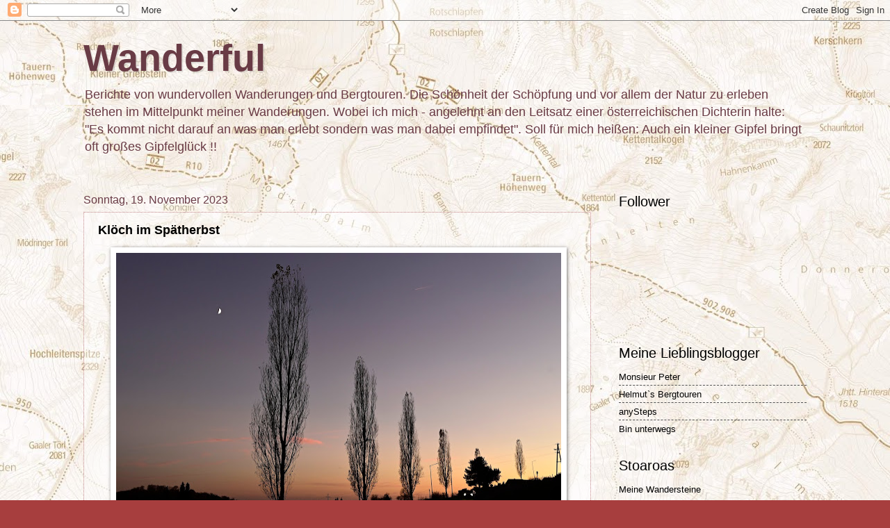

--- FILE ---
content_type: text/html; charset=UTF-8
request_url: https://www.wanderful.blog/2023/11/kloch-im-spatherbst.html
body_size: 14837
content:
<!DOCTYPE html>
<html class='v2' dir='ltr' lang='de'>
<head>
<link href='https://www.blogger.com/static/v1/widgets/335934321-css_bundle_v2.css' rel='stylesheet' type='text/css'/>
<meta content='width=1100' name='viewport'/>
<meta content='text/html; charset=UTF-8' http-equiv='Content-Type'/>
<meta content='blogger' name='generator'/>
<link href='https://www.wanderful.blog/favicon.ico' rel='icon' type='image/x-icon'/>
<link href='https://www.wanderful.blog/2023/11/kloch-im-spatherbst.html' rel='canonical'/>
<link rel="alternate" type="application/atom+xml" title="Wanderful - Atom" href="https://www.wanderful.blog/feeds/posts/default" />
<link rel="alternate" type="application/rss+xml" title="Wanderful - RSS" href="https://www.wanderful.blog/feeds/posts/default?alt=rss" />
<link rel="service.post" type="application/atom+xml" title="Wanderful - Atom" href="https://www.blogger.com/feeds/2998981439714909230/posts/default" />

<link rel="alternate" type="application/atom+xml" title="Wanderful - Atom" href="https://www.wanderful.blog/feeds/7168342690881330993/comments/default" />
<!--Can't find substitution for tag [blog.ieCssRetrofitLinks]-->
<link href='https://blogger.googleusercontent.com/img/b/R29vZ2xl/AVvXsEgpXDQNDIN7l92zCWOr-jJHMRTF7CKYktQWpBGY_8MpyP4-sPAO7M8M82JYfy_8zLW3L1OgPhDsGxIp2DRFlYEpBB1moOWEgqrjEJcTJ_sLT-ndAaFEzuDA3LFoaaPyiGM8731KZX4B9hC75I0JGBJ0sbMzThUaMO26EO7j37gFeIlyqmR7cXRIcfdw7Dg/w640-h428/1-_DSC4051.JPG' rel='image_src'/>
<meta content='https://www.wanderful.blog/2023/11/kloch-im-spatherbst.html' property='og:url'/>
<meta content='Klöch im Spätherbst' property='og:title'/>
<meta content='Wanderful wanderung wanderblog josefs-wanderungen Hochschwab Grazer Bergland Schöckl www.wanderful.blog wanderful.blog,' property='og:description'/>
<meta content='https://blogger.googleusercontent.com/img/b/R29vZ2xl/AVvXsEgpXDQNDIN7l92zCWOr-jJHMRTF7CKYktQWpBGY_8MpyP4-sPAO7M8M82JYfy_8zLW3L1OgPhDsGxIp2DRFlYEpBB1moOWEgqrjEJcTJ_sLT-ndAaFEzuDA3LFoaaPyiGM8731KZX4B9hC75I0JGBJ0sbMzThUaMO26EO7j37gFeIlyqmR7cXRIcfdw7Dg/w1200-h630-p-k-no-nu/1-_DSC4051.JPG' property='og:image'/>
<title>Wanderful: Klöch im Spätherbst</title>
<style id='page-skin-1' type='text/css'><!--
/*
-----------------------------------------------
Blogger Template Style
Name:     Watermark
Designer: Blogger
URL:      www.blogger.com
----------------------------------------------- */
/* Variable definitions
====================
<Variable name="keycolor" description="Main Color" type="color" default="#c0a154"/>
<Group description="Page Text" selector="body">
<Variable name="body.font" description="Font" type="font"
default="normal normal 14px Arial, Tahoma, Helvetica, FreeSans, sans-serif"/>
<Variable name="body.text.color" description="Text Color" type="color" default="#333333"/>
</Group>
<Group description="Backgrounds" selector=".main-inner">
<Variable name="body.background.color" description="Outer Background" type="color" default="#c0a154"/>
<Variable name="footer.background.color" description="Footer Background" type="color" default="transparent"/>
</Group>
<Group description="Links" selector=".main-inner">
<Variable name="link.color" description="Link Color" type="color" default="#cc3300"/>
<Variable name="link.visited.color" description="Visited Color" type="color" default="#993322"/>
<Variable name="link.hover.color" description="Hover Color" type="color" default="#ff3300"/>
</Group>
<Group description="Blog Title" selector=".header h1">
<Variable name="header.font" description="Title Font" type="font"
default="normal normal 60px Georgia, Utopia, 'Palatino Linotype', Palatino, serif"/>
<Variable name="header.text.color" description="Title Color" type="color" default="#ffffff" />
</Group>
<Group description="Blog Description" selector=".header .description">
<Variable name="description.text.color" description="Description Color" type="color"
default="#997755" />
</Group>
<Group description="Tabs Text" selector=".tabs-inner .widget li a">
<Variable name="tabs.font" description="Font" type="font"
default="normal normal 20px Georgia, Utopia, 'Palatino Linotype', Palatino, serif"/>
<Variable name="tabs.text.color" description="Text Color" type="color" default="#000000"/>
<Variable name="tabs.selected.text.color" description="Selected Color" type="color" default="#000000"/>
</Group>
<Group description="Tabs Background" selector=".tabs-outer .PageList">
<Variable name="tabs.background.color" description="Background Color" type="color" default="transparent"/>
<Variable name="tabs.separator.color" description="Separator Color" type="color" default="#a73e3e"/>
</Group>
<Group description="Date Header" selector="h2.date-header">
<Variable name="date.font" description="Font" type="font"
default="normal normal 16px Arial, Tahoma, Helvetica, FreeSans, sans-serif"/>
<Variable name="date.text.color" description="Text Color" type="color" default="#997755"/>
</Group>
<Group description="Post" selector="h3.post-title, .comments h4">
<Variable name="post.title.font" description="Title Font" type="font"
default="normal normal 30px Georgia, Utopia, 'Palatino Linotype', Palatino, serif"/>
<Variable name="post.background.color" description="Background Color" type="color" default="transparent"/>
<Variable name="post.border.color" description="Border Color" type="color" default="#ccbb99" />
</Group>
<Group description="Post Footer" selector=".post-footer">
<Variable name="post.footer.text.color" description="Text Color" type="color" default="#997755"/>
</Group>
<Group description="Gadgets" selector="h2">
<Variable name="widget.title.font" description="Title Font" type="font"
default="normal normal 20px Georgia, Utopia, 'Palatino Linotype', Palatino, serif"/>
<Variable name="widget.title.text.color" description="Title Color" type="color" default="#000000"/>
<Variable name="widget.alternate.text.color" description="Alternate Color" type="color" default="#777777"/>
</Group>
<Group description="Footer" selector=".footer-inner">
<Variable name="footer.text.color" description="Text Color" type="color" default="#000000"/>
<Variable name="footer.widget.title.text.color" description="Gadget Title Color" type="color" default="#000000"/>
</Group>
<Group description="Footer Links" selector=".footer-inner">
<Variable name="footer.link.color" description="Link Color" type="color" default="#000000"/>
<Variable name="footer.link.visited.color" description="Visited Color" type="color" default="#000000"/>
<Variable name="footer.link.hover.color" description="Hover Color" type="color" default="#c40064"/>
</Group>
<Variable name="body.background" description="Body Background" type="background"
color="#a73e3e" default="$(color) url(https://resources.blogblog.com/blogblog/data/1kt/watermark/body_background_birds.png) repeat scroll top left"/>
<Variable name="body.background.overlay" description="Overlay Background" type="background" color="#a73e3e"
default="transparent url(https://resources.blogblog.com/blogblog/data/1kt/watermark/body_overlay_birds.png) no-repeat scroll top right"/>
<Variable name="body.background.overlay.height" description="Overlay Background Height" type="length" default="121px" min="0" max="1000px"/>
<Variable name="tabs.background.inner" description="Tabs Background Inner" type="url" default="none"/>
<Variable name="tabs.background.outer" description="Tabs Background Outer" type="url" default="none"/>
<Variable name="tabs.border.size" description="Tabs Border Size" type="length" default="0" min="0" max="10px"/>
<Variable name="tabs.shadow.spread" description="Tabs Shadow Spread" type="length" default="0" min="0" max="100px"/>
<Variable name="main.padding.top" description="Main Padding Top" type="length" default="30px" min="0" max="100px"/>
<Variable name="main.cap.height" description="Main Cap Height" type="length" default="0" min="0" max="100px"/>
<Variable name="main.cap.image" description="Main Cap Image" type="url" default="none"/>
<Variable name="main.cap.overlay" description="Main Cap Overlay" type="url" default="none"/>
<Variable name="main.background" description="Main Background" type="background"
default="transparent none no-repeat scroll top left"/>
<Variable name="post.background.url" description="Post Background URL" type="url"
default="url(https://resources.blogblog.com/blogblog/data/1kt/watermark/post_background_birds.png)"/>
<Variable name="post.border.size" description="Post Border Size" type="length" default="1px" min="0" max="10px"/>
<Variable name="post.border.style" description="Post Border Style" type="string" default="dotted"/>
<Variable name="post.shadow.spread" description="Post Shadow Spread" type="length" default="0" min="0" max="100px"/>
<Variable name="footer.background" description="Footer Background" type="background"
color="rgba(0,0,0,0)" default="$(color) url(https://resources.blogblog.com/blogblog/data/1kt/watermark/body_background_navigator.png) repeat scroll top left"/>
<Variable name="mobile.background.overlay" description="Mobile Background Overlay" type="string"
default="transparent none repeat scroll top left"/>
<Variable name="startSide" description="Side where text starts in blog language" type="automatic" default="left"/>
<Variable name="endSide" description="Side where text ends in blog language" type="automatic" default="right"/>
*/
/* Use this with templates/1ktemplate-*.html */
/* Content
----------------------------------------------- */
body {
font: normal normal 14px Arial, Tahoma, Helvetica, FreeSans, sans-serif;
color: #000000;
background: #a73e3e url(https://blogger.googleusercontent.com/img/a/AVvXsEiw7oCHql8PGkZQJyTavvi5n3aQ8XxKV8g4FYPH1nr6-zcNWJO6PgYDMSQjcJJYrASZEJtFUQHAe6Lw6BtGrmTFjE3dTdZuew6tXlpzxfIBEWYtRJUwyVR0GNzNUbMIaIpVTMPvrSwDw3_qzGUAnhifvlMrpx5ub0je3isQs3Bi_RzGzSBL-TCEpttJ=s1600) repeat fixed top left;
}
html body .content-outer {
min-width: 0;
max-width: 100%;
width: 100%;
}
.content-outer {
font-size: 92%;
}
a:link {
text-decoration:none;
color: #000000;
}
a:visited {
text-decoration:none;
color: #000000;
}
a:hover {
text-decoration:underline;
color: #c40064;
}
.body-fauxcolumns .cap-top {
margin-top: 30px;
background: #a73e3e url(https://blogger.googleusercontent.com/img/a/AVvXsEiw7oCHql8PGkZQJyTavvi5n3aQ8XxKV8g4FYPH1nr6-zcNWJO6PgYDMSQjcJJYrASZEJtFUQHAe6Lw6BtGrmTFjE3dTdZuew6tXlpzxfIBEWYtRJUwyVR0GNzNUbMIaIpVTMPvrSwDw3_qzGUAnhifvlMrpx5ub0je3isQs3Bi_RzGzSBL-TCEpttJ=s1600) repeat scroll top left;
height: 121px;
}
.content-inner {
padding: 0;
}
/* Header
----------------------------------------------- */
.header-inner .Header .titlewrapper,
.header-inner .Header .descriptionwrapper {
padding-left: 20px;
padding-right: 20px;
}
.Header h1 {
font: normal bold 54px Verdana, Geneva, sans-serif;
color: #693b45;
text-shadow: 2px 2px rgba(0, 0, 0, .1);
}
.Header h1 a {
color: #693b45;
}
.Header .description {
font-size: 140%;
color: #693b45;
}
/* Tabs
----------------------------------------------- */
.tabs-inner .section {
margin: 0 20px;
}
.tabs-inner .PageList, .tabs-inner .LinkList, .tabs-inner .Labels {
margin-left: -11px;
margin-right: -11px;
background-color: rgba(0,0,0,0);
border-top: 0 solid #ffffff;
border-bottom: 0 solid #ffffff;
-moz-box-shadow: 0 0 0 rgba(0, 0, 0, .3);
-webkit-box-shadow: 0 0 0 rgba(0, 0, 0, .3);
-goog-ms-box-shadow: 0 0 0 rgba(0, 0, 0, .3);
box-shadow: 0 0 0 rgba(0, 0, 0, .3);
}
.tabs-inner .PageList .widget-content,
.tabs-inner .LinkList .widget-content,
.tabs-inner .Labels .widget-content {
margin: -3px -11px;
background: transparent none  no-repeat scroll right;
}
.tabs-inner .widget ul {
padding: 2px 25px;
max-height: 34px;
background: transparent none no-repeat scroll left;
}
.tabs-inner .widget li {
border: none;
}
.tabs-inner .widget li a {
display: inline-block;
padding: .25em 1em;
font: normal normal 20px Georgia, Utopia, 'Palatino Linotype', Palatino, serif;
color: #cc3300;
border-right: 1px solid #c0a154;
}
.tabs-inner .widget li:first-child a {
border-left: 1px solid #c0a154;
}
.tabs-inner .widget li.selected a, .tabs-inner .widget li a:hover {
color: #000000;
}
/* Headings
----------------------------------------------- */
h2 {
font: normal normal 20px Arial, Tahoma, Helvetica, FreeSans, sans-serif;
color: #000000;
margin: 0 0 .5em;
}
h2.date-header {
font: normal normal 16px Arial, Tahoma, Helvetica, FreeSans, sans-serif;
color: #693b45;
}
/* Main
----------------------------------------------- */
.main-inner .column-center-inner,
.main-inner .column-left-inner,
.main-inner .column-right-inner {
padding: 0 5px;
}
.main-outer {
margin-top: 0;
background: transparent none no-repeat scroll top left;
}
.main-inner {
padding-top: 30px;
}
.main-cap-top {
position: relative;
}
.main-cap-top .cap-right {
position: absolute;
height: 0;
width: 100%;
bottom: 0;
background: transparent none repeat-x scroll bottom center;
}
.main-cap-top .cap-left {
position: absolute;
height: 245px;
width: 280px;
right: 0;
bottom: 0;
background: transparent none no-repeat scroll bottom left;
}
/* Posts
----------------------------------------------- */
.post-outer {
padding: 15px 20px;
margin: 0 0 25px;
background: rgba(0,0,0,0) url(https://resources.blogblog.com/blogblog/data/1kt/watermark/post_background_birds.png) repeat scroll top left;
_background-image: none;
border: dotted 1px #c3888b;
-moz-box-shadow: 0 0 0 rgba(0, 0, 0, .1);
-webkit-box-shadow: 0 0 0 rgba(0, 0, 0, .1);
-goog-ms-box-shadow: 0 0 0 rgba(0, 0, 0, .1);
box-shadow: 0 0 0 rgba(0, 0, 0, .1);
}
h3.post-title {
font: normal bold 18px Arial, Tahoma, Helvetica, FreeSans, sans-serif;
margin: 0;
}
.comments h4 {
font: normal bold 18px Arial, Tahoma, Helvetica, FreeSans, sans-serif;
margin: 1em 0 0;
}
.post-body {
font-size: 105%;
line-height: 1.5;
position: relative;
}
.post-header {
margin: 0 0 1em;
color: #693b45;
}
.post-footer {
margin: 10px 0 0;
padding: 10px 0 0;
color: #693b45;
border-top: dashed 1px #525252;
}
#blog-pager {
font-size: 140%
}
#comments .comment-author {
padding-top: 1.5em;
border-top: dashed 1px #525252;
background-position: 0 1.5em;
}
#comments .comment-author:first-child {
padding-top: 0;
border-top: none;
}
.avatar-image-container {
margin: .2em 0 0;
}
/* Comments
----------------------------------------------- */
.comments .comments-content .icon.blog-author {
background-repeat: no-repeat;
background-image: url([data-uri]);
}
.comments .comments-content .loadmore a {
border-top: 1px solid #525252;
border-bottom: 1px solid #525252;
}
.comments .continue {
border-top: 2px solid #525252;
}
/* Widgets
----------------------------------------------- */
.widget ul, .widget #ArchiveList ul.flat {
padding: 0;
list-style: none;
}
.widget ul li, .widget #ArchiveList ul.flat li {
padding: .35em 0;
text-indent: 0;
border-top: dashed 1px #525252;
}
.widget ul li:first-child, .widget #ArchiveList ul.flat li:first-child {
border-top: none;
}
.widget .post-body ul {
list-style: disc;
}
.widget .post-body ul li {
border: none;
}
.widget .zippy {
color: #525252;
}
.post-body img, .post-body .tr-caption-container, .Profile img, .Image img,
.BlogList .item-thumbnail img {
padding: 5px;
background: #fff;
-moz-box-shadow: 1px 1px 5px rgba(0, 0, 0, .5);
-webkit-box-shadow: 1px 1px 5px rgba(0, 0, 0, .5);
-goog-ms-box-shadow: 1px 1px 5px rgba(0, 0, 0, .5);
box-shadow: 1px 1px 5px rgba(0, 0, 0, .5);
}
.post-body img, .post-body .tr-caption-container {
padding: 8px;
}
.post-body .tr-caption-container {
color: #333333;
}
.post-body .tr-caption-container img {
padding: 0;
background: transparent;
border: none;
-moz-box-shadow: 0 0 0 rgba(0, 0, 0, .1);
-webkit-box-shadow: 0 0 0 rgba(0, 0, 0, .1);
-goog-ms-box-shadow: 0 0 0 rgba(0, 0, 0, .1);
box-shadow: 0 0 0 rgba(0, 0, 0, .1);
}
/* Footer
----------------------------------------------- */
.footer-outer {
color:#ccbb99;
background: rgba(0,0,0,0) url(https://resources.blogblog.com/blogblog/data/1kt/watermark/body_background_navigator.png) repeat scroll top left;
}
.footer-outer a {
color: #ff7755;
}
.footer-outer a:visited {
color: #dd5533;
}
.footer-outer a:hover {
color: #ff9977;
}
.footer-outer .widget h2 {
color: #eeddbb;
}
/* Mobile
----------------------------------------------- */
body.mobile  {
background-size: 100% auto;
}
.mobile .body-fauxcolumn-outer {
background: transparent none repeat scroll top left;
}
html .mobile .mobile-date-outer {
border-bottom: none;
background: rgba(0,0,0,0) url(https://resources.blogblog.com/blogblog/data/1kt/watermark/post_background_birds.png) repeat scroll top left;
_background-image: none;
margin-bottom: 10px;
}
.mobile .main-inner .date-outer {
padding: 0;
}
.mobile .main-inner .date-header {
margin: 10px;
}
.mobile .main-cap-top {
z-index: -1;
}
.mobile .content-outer {
font-size: 100%;
}
.mobile .post-outer {
padding: 10px;
}
.mobile .main-cap-top .cap-left {
background: transparent none no-repeat scroll bottom left;
}
.mobile .body-fauxcolumns .cap-top {
margin: 0;
}
.mobile-link-button {
background: rgba(0,0,0,0) url(https://resources.blogblog.com/blogblog/data/1kt/watermark/post_background_birds.png) repeat scroll top left;
}
.mobile-link-button a:link, .mobile-link-button a:visited {
color: #000000;
}
.mobile-index-date .date-header {
color: #693b45;
}
.mobile-index-contents {
color: #000000;
}
.mobile .tabs-inner .section {
margin: 0;
}
.mobile .tabs-inner .PageList {
margin-left: 0;
margin-right: 0;
}
.mobile .tabs-inner .PageList .widget-content {
margin: 0;
color: #000000;
background: rgba(0,0,0,0) url(https://resources.blogblog.com/blogblog/data/1kt/watermark/post_background_birds.png) repeat scroll top left;
}
.mobile .tabs-inner .PageList .widget-content .pagelist-arrow {
border-left: 1px solid #c0a154;
}

--></style>
<style id='template-skin-1' type='text/css'><!--
body {
min-width: 1080px;
}
.content-outer, .content-fauxcolumn-outer, .region-inner {
min-width: 1080px;
max-width: 1080px;
_width: 1080px;
}
.main-inner .columns {
padding-left: 0;
padding-right: 310px;
}
.main-inner .fauxcolumn-center-outer {
left: 0;
right: 310px;
/* IE6 does not respect left and right together */
_width: expression(this.parentNode.offsetWidth -
parseInt("0") -
parseInt("310px") + 'px');
}
.main-inner .fauxcolumn-left-outer {
width: 0;
}
.main-inner .fauxcolumn-right-outer {
width: 310px;
}
.main-inner .column-left-outer {
width: 0;
right: 100%;
margin-left: -0;
}
.main-inner .column-right-outer {
width: 310px;
margin-right: -310px;
}
#layout {
min-width: 0;
}
#layout .content-outer {
min-width: 0;
width: 800px;
}
#layout .region-inner {
min-width: 0;
width: auto;
}
body#layout div.add_widget {
padding: 8px;
}
body#layout div.add_widget a {
margin-left: 32px;
}
--></style>
<style>
    body {background-image:url(https\:\/\/blogger.googleusercontent.com\/img\/a\/AVvXsEiw7oCHql8PGkZQJyTavvi5n3aQ8XxKV8g4FYPH1nr6-zcNWJO6PgYDMSQjcJJYrASZEJtFUQHAe6Lw6BtGrmTFjE3dTdZuew6tXlpzxfIBEWYtRJUwyVR0GNzNUbMIaIpVTMPvrSwDw3_qzGUAnhifvlMrpx5ub0je3isQs3Bi_RzGzSBL-TCEpttJ=s1600);}
    
@media (max-width: 200px) { body {background-image:url(https\:\/\/blogger.googleusercontent.com\/img\/a\/AVvXsEiw7oCHql8PGkZQJyTavvi5n3aQ8XxKV8g4FYPH1nr6-zcNWJO6PgYDMSQjcJJYrASZEJtFUQHAe6Lw6BtGrmTFjE3dTdZuew6tXlpzxfIBEWYtRJUwyVR0GNzNUbMIaIpVTMPvrSwDw3_qzGUAnhifvlMrpx5ub0je3isQs3Bi_RzGzSBL-TCEpttJ=w200);}}
@media (max-width: 400px) and (min-width: 201px) { body {background-image:url(https\:\/\/blogger.googleusercontent.com\/img\/a\/AVvXsEiw7oCHql8PGkZQJyTavvi5n3aQ8XxKV8g4FYPH1nr6-zcNWJO6PgYDMSQjcJJYrASZEJtFUQHAe6Lw6BtGrmTFjE3dTdZuew6tXlpzxfIBEWYtRJUwyVR0GNzNUbMIaIpVTMPvrSwDw3_qzGUAnhifvlMrpx5ub0je3isQs3Bi_RzGzSBL-TCEpttJ=w400);}}
@media (max-width: 800px) and (min-width: 401px) { body {background-image:url(https\:\/\/blogger.googleusercontent.com\/img\/a\/AVvXsEiw7oCHql8PGkZQJyTavvi5n3aQ8XxKV8g4FYPH1nr6-zcNWJO6PgYDMSQjcJJYrASZEJtFUQHAe6Lw6BtGrmTFjE3dTdZuew6tXlpzxfIBEWYtRJUwyVR0GNzNUbMIaIpVTMPvrSwDw3_qzGUAnhifvlMrpx5ub0je3isQs3Bi_RzGzSBL-TCEpttJ=w800);}}
@media (max-width: 1200px) and (min-width: 801px) { body {background-image:url(https\:\/\/blogger.googleusercontent.com\/img\/a\/AVvXsEiw7oCHql8PGkZQJyTavvi5n3aQ8XxKV8g4FYPH1nr6-zcNWJO6PgYDMSQjcJJYrASZEJtFUQHAe6Lw6BtGrmTFjE3dTdZuew6tXlpzxfIBEWYtRJUwyVR0GNzNUbMIaIpVTMPvrSwDw3_qzGUAnhifvlMrpx5ub0je3isQs3Bi_RzGzSBL-TCEpttJ=w1200);}}
/* Last tag covers anything over one higher than the previous max-size cap. */
@media (min-width: 1201px) { body {background-image:url(https\:\/\/blogger.googleusercontent.com\/img\/a\/AVvXsEiw7oCHql8PGkZQJyTavvi5n3aQ8XxKV8g4FYPH1nr6-zcNWJO6PgYDMSQjcJJYrASZEJtFUQHAe6Lw6BtGrmTFjE3dTdZuew6tXlpzxfIBEWYtRJUwyVR0GNzNUbMIaIpVTMPvrSwDw3_qzGUAnhifvlMrpx5ub0je3isQs3Bi_RzGzSBL-TCEpttJ=w1600);}}
  </style>
<link href='https://www.blogger.com/dyn-css/authorization.css?targetBlogID=2998981439714909230&amp;zx=8fc44adb-34db-44ab-a6b1-31d3eab4608a' media='none' onload='if(media!=&#39;all&#39;)media=&#39;all&#39;' rel='stylesheet'/><noscript><link href='https://www.blogger.com/dyn-css/authorization.css?targetBlogID=2998981439714909230&amp;zx=8fc44adb-34db-44ab-a6b1-31d3eab4608a' rel='stylesheet'/></noscript>
<meta name='google-adsense-platform-account' content='ca-host-pub-1556223355139109'/>
<meta name='google-adsense-platform-domain' content='blogspot.com'/>

</head>
<body class='loading'>
<div class='navbar section' id='navbar' name='Navbar'><div class='widget Navbar' data-version='1' id='Navbar1'><script type="text/javascript">
    function setAttributeOnload(object, attribute, val) {
      if(window.addEventListener) {
        window.addEventListener('load',
          function(){ object[attribute] = val; }, false);
      } else {
        window.attachEvent('onload', function(){ object[attribute] = val; });
      }
    }
  </script>
<div id="navbar-iframe-container"></div>
<script type="text/javascript" src="https://apis.google.com/js/platform.js"></script>
<script type="text/javascript">
      gapi.load("gapi.iframes:gapi.iframes.style.bubble", function() {
        if (gapi.iframes && gapi.iframes.getContext) {
          gapi.iframes.getContext().openChild({
              url: 'https://www.blogger.com/navbar/2998981439714909230?po\x3d7168342690881330993\x26origin\x3dhttps://www.wanderful.blog',
              where: document.getElementById("navbar-iframe-container"),
              id: "navbar-iframe"
          });
        }
      });
    </script><script type="text/javascript">
(function() {
var script = document.createElement('script');
script.type = 'text/javascript';
script.src = '//pagead2.googlesyndication.com/pagead/js/google_top_exp.js';
var head = document.getElementsByTagName('head')[0];
if (head) {
head.appendChild(script);
}})();
</script>
</div></div>
<div class='body-fauxcolumns'>
<div class='fauxcolumn-outer body-fauxcolumn-outer'>
<div class='cap-top'>
<div class='cap-left'></div>
<div class='cap-right'></div>
</div>
<div class='fauxborder-left'>
<div class='fauxborder-right'></div>
<div class='fauxcolumn-inner'>
</div>
</div>
<div class='cap-bottom'>
<div class='cap-left'></div>
<div class='cap-right'></div>
</div>
</div>
</div>
<div class='content'>
<div class='content-fauxcolumns'>
<div class='fauxcolumn-outer content-fauxcolumn-outer'>
<div class='cap-top'>
<div class='cap-left'></div>
<div class='cap-right'></div>
</div>
<div class='fauxborder-left'>
<div class='fauxborder-right'></div>
<div class='fauxcolumn-inner'>
</div>
</div>
<div class='cap-bottom'>
<div class='cap-left'></div>
<div class='cap-right'></div>
</div>
</div>
</div>
<div class='content-outer'>
<div class='content-cap-top cap-top'>
<div class='cap-left'></div>
<div class='cap-right'></div>
</div>
<div class='fauxborder-left content-fauxborder-left'>
<div class='fauxborder-right content-fauxborder-right'></div>
<div class='content-inner'>
<header>
<div class='header-outer'>
<div class='header-cap-top cap-top'>
<div class='cap-left'></div>
<div class='cap-right'></div>
</div>
<div class='fauxborder-left header-fauxborder-left'>
<div class='fauxborder-right header-fauxborder-right'></div>
<div class='region-inner header-inner'>
<div class='header section' id='header' name='Header'><div class='widget Header' data-version='1' id='Header1'>
<div id='header-inner'>
<div class='titlewrapper'>
<h1 class='title'>
<a href='https://www.wanderful.blog/'>
Wanderful
</a>
</h1>
</div>
<div class='descriptionwrapper'>
<p class='description'><span>Berichte von wundervollen Wanderungen und Bergtouren.
Die Schönheit der Schöpfung und vor allem der Natur zu erleben stehen im Mittelpunkt meiner Wanderungen.
Wobei ich mich - angelehnt an den Leitsatz einer österreichischen Dichterin halte:
"Es kommt nicht darauf an was man erlebt sondern was man dabei empfindet".
Soll für mich heißen: Auch ein kleiner Gipfel bringt oft großes Gipfelglück !!</span></p>
</div>
</div>
</div></div>
</div>
</div>
<div class='header-cap-bottom cap-bottom'>
<div class='cap-left'></div>
<div class='cap-right'></div>
</div>
</div>
</header>
<div class='tabs-outer'>
<div class='tabs-cap-top cap-top'>
<div class='cap-left'></div>
<div class='cap-right'></div>
</div>
<div class='fauxborder-left tabs-fauxborder-left'>
<div class='fauxborder-right tabs-fauxborder-right'></div>
<div class='region-inner tabs-inner'>
<div class='tabs no-items section' id='crosscol' name='Spaltenübergreifend'></div>
<div class='tabs no-items section' id='crosscol-overflow' name='Cross-Column 2'></div>
</div>
</div>
<div class='tabs-cap-bottom cap-bottom'>
<div class='cap-left'></div>
<div class='cap-right'></div>
</div>
</div>
<div class='main-outer'>
<div class='main-cap-top cap-top'>
<div class='cap-left'></div>
<div class='cap-right'></div>
</div>
<div class='fauxborder-left main-fauxborder-left'>
<div class='fauxborder-right main-fauxborder-right'></div>
<div class='region-inner main-inner'>
<div class='columns fauxcolumns'>
<div class='fauxcolumn-outer fauxcolumn-center-outer'>
<div class='cap-top'>
<div class='cap-left'></div>
<div class='cap-right'></div>
</div>
<div class='fauxborder-left'>
<div class='fauxborder-right'></div>
<div class='fauxcolumn-inner'>
</div>
</div>
<div class='cap-bottom'>
<div class='cap-left'></div>
<div class='cap-right'></div>
</div>
</div>
<div class='fauxcolumn-outer fauxcolumn-left-outer'>
<div class='cap-top'>
<div class='cap-left'></div>
<div class='cap-right'></div>
</div>
<div class='fauxborder-left'>
<div class='fauxborder-right'></div>
<div class='fauxcolumn-inner'>
</div>
</div>
<div class='cap-bottom'>
<div class='cap-left'></div>
<div class='cap-right'></div>
</div>
</div>
<div class='fauxcolumn-outer fauxcolumn-right-outer'>
<div class='cap-top'>
<div class='cap-left'></div>
<div class='cap-right'></div>
</div>
<div class='fauxborder-left'>
<div class='fauxborder-right'></div>
<div class='fauxcolumn-inner'>
</div>
</div>
<div class='cap-bottom'>
<div class='cap-left'></div>
<div class='cap-right'></div>
</div>
</div>
<!-- corrects IE6 width calculation -->
<div class='columns-inner'>
<div class='column-center-outer'>
<div class='column-center-inner'>
<div class='main section' id='main' name='Hauptbereich'><div class='widget Blog' data-version='1' id='Blog1'>
<div class='blog-posts hfeed'>

          <div class="date-outer">
        
<h2 class='date-header'><span>Sonntag, 19. November 2023</span></h2>

          <div class="date-posts">
        
<div class='post-outer'>
<div class='post hentry uncustomized-post-template' itemprop='blogPost' itemscope='itemscope' itemtype='http://schema.org/BlogPosting'>
<meta content='https://blogger.googleusercontent.com/img/b/R29vZ2xl/AVvXsEgpXDQNDIN7l92zCWOr-jJHMRTF7CKYktQWpBGY_8MpyP4-sPAO7M8M82JYfy_8zLW3L1OgPhDsGxIp2DRFlYEpBB1moOWEgqrjEJcTJ_sLT-ndAaFEzuDA3LFoaaPyiGM8731KZX4B9hC75I0JGBJ0sbMzThUaMO26EO7j37gFeIlyqmR7cXRIcfdw7Dg/w640-h428/1-_DSC4051.JPG' itemprop='image_url'/>
<meta content='2998981439714909230' itemprop='blogId'/>
<meta content='7168342690881330993' itemprop='postId'/>
<a name='7168342690881330993'></a>
<h3 class='post-title entry-title' itemprop='name'>
Klöch im Spätherbst
</h3>
<div class='post-header'>
<div class='post-header-line-1'></div>
</div>
<div class='post-body entry-content' id='post-body-7168342690881330993' itemprop='description articleBody'>
<p>&nbsp;<a href="https://blogger.googleusercontent.com/img/b/R29vZ2xl/AVvXsEgpXDQNDIN7l92zCWOr-jJHMRTF7CKYktQWpBGY_8MpyP4-sPAO7M8M82JYfy_8zLW3L1OgPhDsGxIp2DRFlYEpBB1moOWEgqrjEJcTJ_sLT-ndAaFEzuDA3LFoaaPyiGM8731KZX4B9hC75I0JGBJ0sbMzThUaMO26EO7j37gFeIlyqmR7cXRIcfdw7Dg/s5159/1-_DSC4051.JPG" imageanchor="1" style="margin-left: 1em; margin-right: 1em;"><img border="0" data-original-height="3443" data-original-width="5159" height="428" src="https://blogger.googleusercontent.com/img/b/R29vZ2xl/AVvXsEgpXDQNDIN7l92zCWOr-jJHMRTF7CKYktQWpBGY_8MpyP4-sPAO7M8M82JYfy_8zLW3L1OgPhDsGxIp2DRFlYEpBB1moOWEgqrjEJcTJ_sLT-ndAaFEzuDA3LFoaaPyiGM8731KZX4B9hC75I0JGBJ0sbMzThUaMO26EO7j37gFeIlyqmR7cXRIcfdw7Dg/w640-h428/1-_DSC4051.JPG" width="640" /></a></p><div class="separator" style="clear: both; text-align: center;"><a href="https://blogger.googleusercontent.com/img/b/R29vZ2xl/AVvXsEjkCMKfTlUik0_bVy9iMhdAO2wMjaUzORUgXkOzhU4_7N64Hdrk8U3t47ltaa_fcudyQY9bIEZ3a97aQabqNYfUEoYkXDTIWXKnD8YK5EtApPJvmBbuZnOZH8isgomV0VXvQStEJWmfo9R4k7mfNq2jQf4v8bFHTtvqJN4LZ3asLV4LKfDWs6qa2IY2MMI/s5568/1-_DSC3847.JPG" imageanchor="1" style="margin-left: 1em; margin-right: 1em;"><img border="0" data-original-height="3712" data-original-width="5568" height="426" src="https://blogger.googleusercontent.com/img/b/R29vZ2xl/AVvXsEjkCMKfTlUik0_bVy9iMhdAO2wMjaUzORUgXkOzhU4_7N64Hdrk8U3t47ltaa_fcudyQY9bIEZ3a97aQabqNYfUEoYkXDTIWXKnD8YK5EtApPJvmBbuZnOZH8isgomV0VXvQStEJWmfo9R4k7mfNq2jQf4v8bFHTtvqJN4LZ3asLV4LKfDWs6qa2IY2MMI/w640-h426/1-_DSC3847.JPG" width="640" /></a></div><div style="text-align: center;"><span style="font-family: arial;"><span style="font-size: small;">Spätherbst Wanderung in der Südoststeiermark mit Überraschung</span></span></div><div style="text-align: center;"><span style="font-family: arial;"><span style="font-size: small;">&nbsp;</span></span></div><div style="text-align: center;"><span style="font-family: arial;"><span style="font-size: large;"><b><a href="https://photos.app.goo.gl/bD7SxDRAYEmtS1ek9" target="_blank">Zum Fotobericht</a></b></span><span style="font-size: small;">&nbsp;</span></span></div><div style="text-align: center;"><span style="font-family: arial;"><span style="font-size: small;">&nbsp;</span></span></div><div style="text-align: center;"><span style="font-family: arial;"><span style="font-size: small;">&nbsp;</span></span><br /></div>
<div style='clear: both;'></div>
</div>
<div class='post-footer'>
<div class='post-footer-line post-footer-line-1'>
<span class='post-author vcard'>
</span>
<span class='post-timestamp'>
AT
<meta content='https://www.wanderful.blog/2023/11/kloch-im-spatherbst.html' itemprop='url'/>
<a class='timestamp-link' href='https://www.wanderful.blog/2023/11/kloch-im-spatherbst.html' rel='bookmark' title='permanent link'><abbr class='published' itemprop='datePublished' title='2023-11-19T14:13:00-08:00'>November 19, 2023</abbr></a>
</span>
<span class='post-comment-link'>
</span>
<span class='post-icons'>
</span>
<div class='post-share-buttons goog-inline-block'>
<a class='goog-inline-block share-button sb-email' href='https://www.blogger.com/share-post.g?blogID=2998981439714909230&postID=7168342690881330993&target=email' target='_blank' title='Diesen Post per E-Mail versenden'><span class='share-button-link-text'>Diesen Post per E-Mail versenden</span></a><a class='goog-inline-block share-button sb-blog' href='https://www.blogger.com/share-post.g?blogID=2998981439714909230&postID=7168342690881330993&target=blog' onclick='window.open(this.href, "_blank", "height=270,width=475"); return false;' target='_blank' title='BlogThis!'><span class='share-button-link-text'>BlogThis!</span></a><a class='goog-inline-block share-button sb-twitter' href='https://www.blogger.com/share-post.g?blogID=2998981439714909230&postID=7168342690881330993&target=twitter' target='_blank' title='Auf X teilen'><span class='share-button-link-text'>Auf X teilen</span></a><a class='goog-inline-block share-button sb-facebook' href='https://www.blogger.com/share-post.g?blogID=2998981439714909230&postID=7168342690881330993&target=facebook' onclick='window.open(this.href, "_blank", "height=430,width=640"); return false;' target='_blank' title='In Facebook freigeben'><span class='share-button-link-text'>In Facebook freigeben</span></a><a class='goog-inline-block share-button sb-pinterest' href='https://www.blogger.com/share-post.g?blogID=2998981439714909230&postID=7168342690881330993&target=pinterest' target='_blank' title='Auf Pinterest teilen'><span class='share-button-link-text'>Auf Pinterest teilen</span></a>
</div>
</div>
<div class='post-footer-line post-footer-line-2'>
<span class='post-labels'>
Labels:
<a href='https://www.wanderful.blog/search/label/%22Wanderung%22' rel='tag'>&quot;Wanderung&quot;</a>,
<a href='https://www.wanderful.blog/search/label/S%C3%BCdsteiermark' rel='tag'>Südsteiermark</a>
</span>
</div>
<div class='post-footer-line post-footer-line-3'>
<span class='post-location'>
</span>
</div>
</div>
</div>
<div class='comments' id='comments'>
<a name='comments'></a>
<h4>Keine Kommentare:</h4>
<div id='Blog1_comments-block-wrapper'>
<dl class='avatar-comment-indent' id='comments-block'>
</dl>
</div>
<p class='comment-footer'>
<div class='comment-form'>
<a name='comment-form'></a>
<h4 id='comment-post-message'>Kommentar veröffentlichen</h4>
<p>
</p>
<a href='https://www.blogger.com/comment/frame/2998981439714909230?po=7168342690881330993&hl=de&saa=85391&origin=https://www.wanderful.blog' id='comment-editor-src'></a>
<iframe allowtransparency='true' class='blogger-iframe-colorize blogger-comment-from-post' frameborder='0' height='410px' id='comment-editor' name='comment-editor' src='' width='100%'></iframe>
<script src='https://www.blogger.com/static/v1/jsbin/2830521187-comment_from_post_iframe.js' type='text/javascript'></script>
<script type='text/javascript'>
      BLOG_CMT_createIframe('https://www.blogger.com/rpc_relay.html');
    </script>
</div>
</p>
</div>
</div>

        </div></div>
      
</div>
<div class='blog-pager' id='blog-pager'>
<span id='blog-pager-newer-link'>
<a class='blog-pager-newer-link' href='https://www.wanderful.blog/2023/11/zetz-runde-von-anger.html' id='Blog1_blog-pager-newer-link' title='Neuerer Post'>Neuerer Post</a>
</span>
<span id='blog-pager-older-link'>
<a class='blog-pager-older-link' href='https://www.wanderful.blog/2023/11/schockl-und-zwolferkogel.html' id='Blog1_blog-pager-older-link' title='Älterer Post'>Älterer Post</a>
</span>
<a class='home-link' href='https://www.wanderful.blog/'>Startseite</a>
</div>
<div class='clear'></div>
<div class='post-feeds'>
<div class='feed-links'>
Abonnieren
<a class='feed-link' href='https://www.wanderful.blog/feeds/7168342690881330993/comments/default' target='_blank' type='application/atom+xml'>Kommentare zum Post (Atom)</a>
</div>
</div>
</div><div class='widget FeaturedPost' data-version='1' id='FeaturedPost1'>
<h2 class='title'>Neuester Eintrag</h2>
<div class='post-summary'>
<h3><a href='https://www.wanderful.blog/2026/01/reinischkogel-runde-20-01-2026.html'>Reinischkogel Runde 20-01-2026</a></h3>
<p>
&#160; Vom GH Klugbauer auf den Reinischkogel, über den Randlofen und den Aiblwirt zurück Zum Fotobericht
</p>
</div>
<style type='text/css'>
    .image {
      width: 100%;
    }
  </style>
<div class='clear'></div>
</div><div class='widget PopularPosts' data-version='1' id='PopularPosts1'>
<h2>Beliebteste Post's der letzten 30 Tage</h2>
<div class='widget-content popular-posts'>
<ul>
<li>
<div class='item-content'>
<div class='item-thumbnail'>
<a href='https://www.wanderful.blog/2025/12/seewiesen-burgeralm-aflenz-12122025.html' target='_blank'>
<img alt='' border='0' src='https://blogger.googleusercontent.com/img/b/R29vZ2xl/AVvXsEhu2RggMUItJpAWgxek8dRqPvAsYq8YIGHZUIuS230ZLzzcaHsP2HVudb0U3HV3Vlcz77L2IvmQERPf-nLBf9Vn8WEx5VECfk2sbZxLkoVQFw21uzRdBkRmj41Q4zjPyuycFj_BpZXYQ9ObuheDdQBkOPLwWeHiv7DOtr7fJlKUn7QCkviggj2wQ13Oxjc/w72-h72-p-k-no-nu/DSC_87932.jpg'/>
</a>
</div>
<div class='item-title'><a href='https://www.wanderful.blog/2025/12/seewiesen-burgeralm-aflenz-12122025.html'>Seewiesen-Bürgeralm-Aflenz 12.12.2025</a></div>
<div class='item-snippet'>&#160; Von Seewiesen  über den Zeller Steig  auf den Höchstein , über die Endriegel  und die Aflenzer Bürgeralm  zurück nach Aflenz &#160; &#160; Zum Fotob...</div>
</div>
<div style='clear: both;'></div>
</li>
<li>
<div class='item-content'>
<div class='item-thumbnail'>
<a href='https://www.wanderful.blog/2025/12/buchkogel-21-12-2025.html' target='_blank'>
<img alt='' border='0' src='https://blogger.googleusercontent.com/img/b/R29vZ2xl/AVvXsEjoUQE1lkhRAbAb2IiXMvg8xQxF-c_edQYGG6q3NO8kjdwqOlEVr-BaY9Rwinde8E_Gt9pG0A2-x9CVYmaiMfYT850ozjSsZNDV04LYk-UUgyP2LajqHAyFEeuy5B8Ooh7b8qdihfPtWtXf3Rsqe_1OcFsDnbR3o1OrRKkVsptup6WZkFq2hvRrJ7yD4WU/w72-h72-p-k-no-nu/DSC_95105.jpg'/>
</a>
</div>
<div class='item-title'><a href='https://www.wanderful.blog/2025/12/buchkogel-21-12-2025.html'>Buchkogel 21-12-2025</a></div>
<div class='item-snippet'>Kleine Nachmittags Wanderung am &quot;Hausberg&quot; zur Wintersonnenwende &#160; Zum Fotobericht &#160; &#160;</div>
</div>
<div style='clear: both;'></div>
</li>
<li>
<div class='item-content'>
<div class='item-thumbnail'>
<a href='https://www.wanderful.blog/2025/11/kreuzkogel-schiffall-uberschreitung.html' target='_blank'>
<img alt='' border='0' src='https://blogger.googleusercontent.com/img/b/R29vZ2xl/AVvXsEhPDo9xWJlMf329aF6qctOewV9FpxPAtdnQ05iSRbEzlm-gEm_930oVCocgy8aQX96LAJoz7ZPvXEBk29zdAZbYGWEksO_I4KRfSNKptDemN3twYZ6uX4vBwxbeIh13pJ7ikzaLwpHS9EzTROI90_JuseChlAIb5jU5z0fu8xL8Tlrg2nkVw5WNqyT-LjA/w72-h72-p-k-no-nu/DSC_57982.jpg'/>
</a>
</div>
<div class='item-title'><a href='https://www.wanderful.blog/2025/11/kreuzkogel-schiffall-uberschreitung.html'>Kreuzkogel - Schiffall Überschreitung</a></div>
<div class='item-snippet'>Kreuzkogel und Schiffall Überschreitung von Mixnitz nach Laufnitzdorf &#160; Zum Fotobericht &#160; &#160;</div>
</div>
<div style='clear: both;'></div>
</li>
<li>
<div class='item-content'>
<div class='item-thumbnail'>
<a href='https://www.wanderful.blog/2025/12/ebenschlag-hochschlag-09-12-2025.html' target='_blank'>
<img alt='' border='0' src='https://blogger.googleusercontent.com/img/b/R29vZ2xl/AVvXsEiWbBXlunRj9t7qhbFbbHVe4p7Uk-_zsHawKvg1i5wKgHrmtzXSUx9JuSavTpUjPbFaX-hwfaTmtTaQE-xRW9R9Q_drH4vJI2N4vs6CnbhKnDqnNcUVZy8WA-RYvKSh6pLiXMWbN4Cl-8JMIhVfDNBRjh_mhyxFtW2kbIg1po6DcwUhRUUaVwDYdxuW-ZQ/w72-h72-p-k-no-nu/DSC_82852.jpg'/>
</a>
</div>
<div class='item-title'><a href='https://www.wanderful.blog/2025/12/ebenschlag-hochschlag-09-12-2025.html'>Ebenschlag & Hochschlag 09-12-2025</a></div>
<div class='item-snippet'>&#160; Vom Eibeggsattel  über den Aibel(kogel) aufe den Ebenschlag  und den Hochschlag &#160; &#160; Zum Fotobericht &#160; &#160;</div>
</div>
<div style='clear: both;'></div>
</li>
<li>
<div class='item-content'>
<div class='item-thumbnail'>
<a href='https://www.wanderful.blog/2025/11/loskogel-steinmandl-ud-huhnerstutze.html' target='_blank'>
<img alt='' border='0' src='https://blogger.googleusercontent.com/img/b/R29vZ2xl/AVvXsEixFBB88jgfm-_3TS8T-P7OwVWlvQpQ0qZEhJForxM8RRu0KzaLCLcJ9nOEXPKqNkvacQQorsV5KPsYDuYum2MUAe0hLcUwROP9cxKSMqTaGM_W6DKPTzhBA_O7YG6ZoUBCn9Kw8jwtsY0jeX4xUk1DwZIwnhdFBCU5ai1dFSdkV07dwsI252-qD6537Ok/w72-h72-p-k-no-nu/DSC_52242.jpg'/>
</a>
</div>
<div class='item-title'><a href='https://www.wanderful.blog/2025/11/loskogel-steinmandl-ud-huhnerstutze.html'>Loskogel, Steinmandl und Hühnerstütze</a></div>
<div class='item-snippet'>&#160; Loskogel  , Steinmandl  und Hühnerstütze  - kleine Wanderrunde im Koralm Gebiet &#160; Zum Fotobericht &#160; &#160;</div>
</div>
<div style='clear: both;'></div>
</li>
</ul>
<div class='clear'></div>
</div>
</div></div>
</div>
</div>
<div class='column-left-outer'>
<div class='column-left-inner'>
<aside>
</aside>
</div>
</div>
<div class='column-right-outer'>
<div class='column-right-inner'>
<aside>
<div class='sidebar section' id='sidebar-right-1'><div class='widget Followers' data-version='1' id='Followers1'>
<h2 class='title'>Follower</h2>
<div class='widget-content'>
<div id='Followers1-wrapper'>
<div style='margin-right:2px;'>
<div><script type="text/javascript" src="https://apis.google.com/js/platform.js"></script>
<div id="followers-iframe-container"></div>
<script type="text/javascript">
    window.followersIframe = null;
    function followersIframeOpen(url) {
      gapi.load("gapi.iframes", function() {
        if (gapi.iframes && gapi.iframes.getContext) {
          window.followersIframe = gapi.iframes.getContext().openChild({
            url: url,
            where: document.getElementById("followers-iframe-container"),
            messageHandlersFilter: gapi.iframes.CROSS_ORIGIN_IFRAMES_FILTER,
            messageHandlers: {
              '_ready': function(obj) {
                window.followersIframe.getIframeEl().height = obj.height;
              },
              'reset': function() {
                window.followersIframe.close();
                followersIframeOpen("https://www.blogger.com/followers/frame/2998981439714909230?colors\x3dCgt0cmFuc3BhcmVudBILdHJhbnNwYXJlbnQaByMwMDAwMDAiByMwMDAwMDAqC3RyYW5zcGFyZW50MgcjMDAwMDAwOgcjMDAwMDAwQgcjMDAwMDAwSgcjNTI1MjUyUgcjMDAwMDAwWgt0cmFuc3BhcmVudA%3D%3D\x26pageSize\x3d21\x26hl\x3dde\x26origin\x3dhttps://www.wanderful.blog");
              },
              'open': function(url) {
                window.followersIframe.close();
                followersIframeOpen(url);
              }
            }
          });
        }
      });
    }
    followersIframeOpen("https://www.blogger.com/followers/frame/2998981439714909230?colors\x3dCgt0cmFuc3BhcmVudBILdHJhbnNwYXJlbnQaByMwMDAwMDAiByMwMDAwMDAqC3RyYW5zcGFyZW50MgcjMDAwMDAwOgcjMDAwMDAwQgcjMDAwMDAwSgcjNTI1MjUyUgcjMDAwMDAwWgt0cmFuc3BhcmVudA%3D%3D\x26pageSize\x3d21\x26hl\x3dde\x26origin\x3dhttps://www.wanderful.blog");
  </script></div>
</div>
</div>
<div class='clear'></div>
</div>
</div><div class='widget LinkList' data-version='1' id='LinkList1'>
<h2>Meine Lieblingsblogger</h2>
<div class='widget-content'>
<ul>
<li><a href='https://www.monsieurpeter.at/'>Monsieur Peter</a></li>
<li><a href='https://hs-bergtouren.blogspot.com/'>Helmut`s Bergtouren</a></li>
<li><a href='https://anysteps.blogspot.com/'>anySteps</a></li>
<li><a href='https://binunterwegs.blogspot.com/'>Bin unterwegs</a></li>
</ul>
<div class='clear'></div>
</div>
</div><div class='widget LinkList' data-version='1' id='LinkList2'>
<h2>Stoaroas</h2>
<div class='widget-content'>
<ul>
<li><a href='https://photos.app.goo.gl/f9vB7kF5pd1USJct6'>Meine Wandersteine</a></li>
</ul>
<div class='clear'></div>
</div>
</div><div class='widget BlogSearch' data-version='1' id='BlogSearch1'>
<h2 class='title'>Dieses Blog durchsuchen</h2>
<div class='widget-content'>
<div id='BlogSearch1_form'>
<form action='https://www.wanderful.blog/search' class='gsc-search-box' target='_top'>
<table cellpadding='0' cellspacing='0' class='gsc-search-box'>
<tbody>
<tr>
<td class='gsc-input'>
<input autocomplete='off' class='gsc-input' name='q' size='10' title='search' type='text' value=''/>
</td>
<td class='gsc-search-button'>
<input class='gsc-search-button' title='search' type='submit' value='Suchen'/>
</td>
</tr>
</tbody>
</table>
</form>
</div>
</div>
<div class='clear'></div>
</div><div class='widget PageList' data-version='1' id='PageList1'>
<div class='widget-content'>
<ul>
<li>
<a href='https://www.wanderful.blog/'>Startseite</a>
</li>
</ul>
<div class='clear'></div>
</div>
</div>
</div>
<table border='0' cellpadding='0' cellspacing='0' class='section-columns columns-2'>
<tbody>
<tr>
<td class='first columns-cell'>
<div class='sidebar section' id='sidebar-right-2-1'><div class='widget Label' data-version='1' id='Label1'>
<h2>Labels</h2>
<div class='widget-content list-label-widget-content'>
<ul>
<li>
<a dir='ltr' href='https://www.wanderful.blog/search/label/%22Bergwanderung%22'>&quot;Bergwanderung&quot;</a>
</li>
<li>
<a dir='ltr' href='https://www.wanderful.blog/search/label/%22Radfahren%22'>&quot;Radfahren&quot;</a>
</li>
<li>
<a dir='ltr' href='https://www.wanderful.blog/search/label/%22Radwanderung%22'>&quot;Radwanderung&quot;</a>
</li>
<li>
<a dir='ltr' href='https://www.wanderful.blog/search/label/%22Wanderung%22'>&quot;Wanderung&quot;</a>
</li>
<li>
<a dir='ltr' href='https://www.wanderful.blog/search/label/Andere%20in%20%C3%96sterreich'>Andere in Österreich</a>
</li>
<li>
<a dir='ltr' href='https://www.wanderful.blog/search/label/Eisenerzer%20Alpen'>Eisenerzer Alpen</a>
</li>
<li>
<a dir='ltr' href='https://www.wanderful.blog/search/label/Ennstaler%20Alpen'>Ennstaler Alpen</a>
</li>
<li>
<a dir='ltr' href='https://www.wanderful.blog/search/label/Fischbacher%20Alpen'>Fischbacher Alpen</a>
</li>
<li>
<a dir='ltr' href='https://www.wanderful.blog/search/label/Ges%C3%A4use'>Gesäuse</a>
</li>
<li>
<a dir='ltr' href='https://www.wanderful.blog/search/label/Gleinalmgebiet'>Gleinalmgebiet</a>
</li>
<li>
<a dir='ltr' href='https://www.wanderful.blog/search/label/Grazer%20Bergland'>Grazer Bergland</a>
</li>
<li>
<a dir='ltr' href='https://www.wanderful.blog/search/label/Grazer%20Umland'>Grazer Umland</a>
</li>
<li>
<a dir='ltr' href='https://www.wanderful.blog/search/label/Haller%20Mauern'>Haller Mauern</a>
</li>
<li>
<a dir='ltr' href='https://www.wanderful.blog/search/label/Hochschwabgruppe'>Hochschwabgruppe</a>
</li>
<li>
<a dir='ltr' href='https://www.wanderful.blog/search/label/Hohe%20Tauern'>Hohe Tauern</a>
</li>
<li>
<a dir='ltr' href='https://www.wanderful.blog/search/label/H%C3%B6llengebirge'>Höllengebirge</a>
</li>
<li>
<a dir='ltr' href='https://www.wanderful.blog/search/label/Karawanken'>Karawanken</a>
</li>
<li>
<a dir='ltr' href='https://www.wanderful.blog/search/label/Kemetgebirge'>Kemetgebirge</a>
</li>
<li>
<a dir='ltr' href='https://www.wanderful.blog/search/label/Koralm'>Koralm</a>
</li>
<li>
<a dir='ltr' href='https://www.wanderful.blog/search/label/Lavanttaler%20Alpen'>Lavanttaler Alpen</a>
</li>
<li>
<a dir='ltr' href='https://www.wanderful.blog/search/label/M%C3%BCrzsteger%20Alpen'>Mürzsteger Alpen</a>
</li>
<li>
<a dir='ltr' href='https://www.wanderful.blog/search/label/Nationalpark%20Bayrischer%20Wald'>Nationalpark Bayrischer Wald</a>
</li>
<li>
<a dir='ltr' href='https://www.wanderful.blog/search/label/Nockberge'>Nockberge</a>
</li>
<li>
<a dir='ltr' href='https://www.wanderful.blog/search/label/Oststeiermark'>Oststeiermark</a>
</li>
<li>
<a dir='ltr' href='https://www.wanderful.blog/search/label/Packalpe'>Packalpe</a>
</li>
<li>
<a dir='ltr' href='https://www.wanderful.blog/search/label/Radst%C3%A4dter%20Tauern'>Radstädter Tauern</a>
</li>
<li>
<a dir='ltr' href='https://www.wanderful.blog/search/label/Rax-Schneeberg-Gruppe'>Rax-Schneeberg-Gruppe</a>
</li>
<li>
<a dir='ltr' href='https://www.wanderful.blog/search/label/Rottenmanner%20Tauern'>Rottenmanner Tauern</a>
</li>
<li>
<a dir='ltr' href='https://www.wanderful.blog/search/label/Salzkammergut'>Salzkammergut</a>
</li>
<li>
<a dir='ltr' href='https://www.wanderful.blog/search/label/Schladminger%20Tauern'>Schladminger Tauern</a>
</li>
<li>
<a dir='ltr' href='https://www.wanderful.blog/search/label/Seckauer%20Tauern'>Seckauer Tauern</a>
</li>
<li>
<a dir='ltr' href='https://www.wanderful.blog/search/label/Seetaler%20Alpen'>Seetaler Alpen</a>
</li>
<li>
<a dir='ltr' href='https://www.wanderful.blog/search/label/Sengsengebirge'>Sengsengebirge</a>
</li>
<li>
<a dir='ltr' href='https://www.wanderful.blog/search/label/Stubalpe'>Stubalpe</a>
</li>
<li>
<a dir='ltr' href='https://www.wanderful.blog/search/label/S%C3%BCdsteiermark'>Südsteiermark</a>
</li>
<li>
<a dir='ltr' href='https://www.wanderful.blog/search/label/Totes%20Gebirge'>Totes Gebirge</a>
</li>
<li>
<a dir='ltr' href='https://www.wanderful.blog/search/label/Triebener%20Tauern'>Triebener Tauern</a>
</li>
<li>
<a dir='ltr' href='https://www.wanderful.blog/search/label/Vulkanlandwege'>Vulkanlandwege</a>
</li>
<li>
<a dir='ltr' href='https://www.wanderful.blog/search/label/Wachau'>Wachau</a>
</li>
<li>
<a dir='ltr' href='https://www.wanderful.blog/search/label/Weststeiermark'>Weststeiermark</a>
</li>
<li>
<a dir='ltr' href='https://www.wanderful.blog/search/label/Wiener%20Hausberge'>Wiener Hausberge</a>
</li>
<li>
<a dir='ltr' href='https://www.wanderful.blog/search/label/W%C3%B6lzer%20Tauern'>Wölzer Tauern</a>
</li>
<li>
<a dir='ltr' href='https://www.wanderful.blog/search/label/Ybbstaler%20Alpen'>Ybbstaler Alpen</a>
</li>
</ul>
<div class='clear'></div>
</div>
</div></div>
</td>
<td class='columns-cell'>
<div class='sidebar section' id='sidebar-right-2-2'><div class='widget BlogArchive' data-version='1' id='BlogArchive1'>
<h2>Blog-Archiv</h2>
<div class='widget-content'>
<div id='ArchiveList'>
<div id='BlogArchive1_ArchiveList'>
<ul class='hierarchy'>
<li class='archivedate collapsed'>
<a class='toggle' href='javascript:void(0)'>
<span class='zippy'>

        &#9658;&#160;
      
</span>
</a>
<a class='post-count-link' href='https://www.wanderful.blog/2026/'>
2026
</a>
<span class='post-count' dir='ltr'>(8)</span>
<ul class='hierarchy'>
<li class='archivedate collapsed'>
<a class='post-count-link' href='https://www.wanderful.blog/2026/01/'>
Januar
</a>
<span class='post-count' dir='ltr'>(8)</span>
</li>
</ul>
</li>
</ul>
<ul class='hierarchy'>
<li class='archivedate collapsed'>
<a class='toggle' href='javascript:void(0)'>
<span class='zippy'>

        &#9658;&#160;
      
</span>
</a>
<a class='post-count-link' href='https://www.wanderful.blog/2025/'>
2025
</a>
<span class='post-count' dir='ltr'>(129)</span>
<ul class='hierarchy'>
<li class='archivedate collapsed'>
<a class='post-count-link' href='https://www.wanderful.blog/2025/12/'>
Dezember
</a>
<span class='post-count' dir='ltr'>(9)</span>
</li>
</ul>
<ul class='hierarchy'>
<li class='archivedate collapsed'>
<a class='post-count-link' href='https://www.wanderful.blog/2025/11/'>
November
</a>
<span class='post-count' dir='ltr'>(11)</span>
</li>
</ul>
<ul class='hierarchy'>
<li class='archivedate collapsed'>
<a class='post-count-link' href='https://www.wanderful.blog/2025/10/'>
Oktober
</a>
<span class='post-count' dir='ltr'>(11)</span>
</li>
</ul>
<ul class='hierarchy'>
<li class='archivedate collapsed'>
<a class='post-count-link' href='https://www.wanderful.blog/2025/09/'>
September
</a>
<span class='post-count' dir='ltr'>(8)</span>
</li>
</ul>
<ul class='hierarchy'>
<li class='archivedate collapsed'>
<a class='post-count-link' href='https://www.wanderful.blog/2025/08/'>
August
</a>
<span class='post-count' dir='ltr'>(9)</span>
</li>
</ul>
<ul class='hierarchy'>
<li class='archivedate collapsed'>
<a class='post-count-link' href='https://www.wanderful.blog/2025/07/'>
Juli
</a>
<span class='post-count' dir='ltr'>(11)</span>
</li>
</ul>
<ul class='hierarchy'>
<li class='archivedate collapsed'>
<a class='post-count-link' href='https://www.wanderful.blog/2025/06/'>
Juni
</a>
<span class='post-count' dir='ltr'>(9)</span>
</li>
</ul>
<ul class='hierarchy'>
<li class='archivedate collapsed'>
<a class='post-count-link' href='https://www.wanderful.blog/2025/05/'>
Mai
</a>
<span class='post-count' dir='ltr'>(12)</span>
</li>
</ul>
<ul class='hierarchy'>
<li class='archivedate collapsed'>
<a class='post-count-link' href='https://www.wanderful.blog/2025/04/'>
April
</a>
<span class='post-count' dir='ltr'>(13)</span>
</li>
</ul>
<ul class='hierarchy'>
<li class='archivedate collapsed'>
<a class='post-count-link' href='https://www.wanderful.blog/2025/03/'>
März
</a>
<span class='post-count' dir='ltr'>(13)</span>
</li>
</ul>
<ul class='hierarchy'>
<li class='archivedate collapsed'>
<a class='post-count-link' href='https://www.wanderful.blog/2025/02/'>
Februar
</a>
<span class='post-count' dir='ltr'>(9)</span>
</li>
</ul>
<ul class='hierarchy'>
<li class='archivedate collapsed'>
<a class='post-count-link' href='https://www.wanderful.blog/2025/01/'>
Januar
</a>
<span class='post-count' dir='ltr'>(14)</span>
</li>
</ul>
</li>
</ul>
<ul class='hierarchy'>
<li class='archivedate collapsed'>
<a class='toggle' href='javascript:void(0)'>
<span class='zippy'>

        &#9658;&#160;
      
</span>
</a>
<a class='post-count-link' href='https://www.wanderful.blog/2024/'>
2024
</a>
<span class='post-count' dir='ltr'>(127)</span>
<ul class='hierarchy'>
<li class='archivedate collapsed'>
<a class='post-count-link' href='https://www.wanderful.blog/2024/12/'>
Dezember
</a>
<span class='post-count' dir='ltr'>(12)</span>
</li>
</ul>
<ul class='hierarchy'>
<li class='archivedate collapsed'>
<a class='post-count-link' href='https://www.wanderful.blog/2024/11/'>
November
</a>
<span class='post-count' dir='ltr'>(8)</span>
</li>
</ul>
<ul class='hierarchy'>
<li class='archivedate collapsed'>
<a class='post-count-link' href='https://www.wanderful.blog/2024/10/'>
Oktober
</a>
<span class='post-count' dir='ltr'>(9)</span>
</li>
</ul>
<ul class='hierarchy'>
<li class='archivedate collapsed'>
<a class='post-count-link' href='https://www.wanderful.blog/2024/09/'>
September
</a>
<span class='post-count' dir='ltr'>(8)</span>
</li>
</ul>
<ul class='hierarchy'>
<li class='archivedate collapsed'>
<a class='post-count-link' href='https://www.wanderful.blog/2024/08/'>
August
</a>
<span class='post-count' dir='ltr'>(8)</span>
</li>
</ul>
<ul class='hierarchy'>
<li class='archivedate collapsed'>
<a class='post-count-link' href='https://www.wanderful.blog/2024/07/'>
Juli
</a>
<span class='post-count' dir='ltr'>(8)</span>
</li>
</ul>
<ul class='hierarchy'>
<li class='archivedate collapsed'>
<a class='post-count-link' href='https://www.wanderful.blog/2024/06/'>
Juni
</a>
<span class='post-count' dir='ltr'>(9)</span>
</li>
</ul>
<ul class='hierarchy'>
<li class='archivedate collapsed'>
<a class='post-count-link' href='https://www.wanderful.blog/2024/05/'>
Mai
</a>
<span class='post-count' dir='ltr'>(12)</span>
</li>
</ul>
<ul class='hierarchy'>
<li class='archivedate collapsed'>
<a class='post-count-link' href='https://www.wanderful.blog/2024/04/'>
April
</a>
<span class='post-count' dir='ltr'>(11)</span>
</li>
</ul>
<ul class='hierarchy'>
<li class='archivedate collapsed'>
<a class='post-count-link' href='https://www.wanderful.blog/2024/03/'>
März
</a>
<span class='post-count' dir='ltr'>(14)</span>
</li>
</ul>
<ul class='hierarchy'>
<li class='archivedate collapsed'>
<a class='post-count-link' href='https://www.wanderful.blog/2024/02/'>
Februar
</a>
<span class='post-count' dir='ltr'>(13)</span>
</li>
</ul>
<ul class='hierarchy'>
<li class='archivedate collapsed'>
<a class='post-count-link' href='https://www.wanderful.blog/2024/01/'>
Januar
</a>
<span class='post-count' dir='ltr'>(15)</span>
</li>
</ul>
</li>
</ul>
<ul class='hierarchy'>
<li class='archivedate expanded'>
<a class='toggle' href='javascript:void(0)'>
<span class='zippy toggle-open'>

        &#9660;&#160;
      
</span>
</a>
<a class='post-count-link' href='https://www.wanderful.blog/2023/'>
2023
</a>
<span class='post-count' dir='ltr'>(129)</span>
<ul class='hierarchy'>
<li class='archivedate collapsed'>
<a class='post-count-link' href='https://www.wanderful.blog/2023/12/'>
Dezember
</a>
<span class='post-count' dir='ltr'>(12)</span>
</li>
</ul>
<ul class='hierarchy'>
<li class='archivedate expanded'>
<a class='post-count-link' href='https://www.wanderful.blog/2023/11/'>
November
</a>
<span class='post-count' dir='ltr'>(13)</span>
</li>
</ul>
<ul class='hierarchy'>
<li class='archivedate collapsed'>
<a class='post-count-link' href='https://www.wanderful.blog/2023/10/'>
Oktober
</a>
<span class='post-count' dir='ltr'>(9)</span>
</li>
</ul>
<ul class='hierarchy'>
<li class='archivedate collapsed'>
<a class='post-count-link' href='https://www.wanderful.blog/2023/09/'>
September
</a>
<span class='post-count' dir='ltr'>(8)</span>
</li>
</ul>
<ul class='hierarchy'>
<li class='archivedate collapsed'>
<a class='post-count-link' href='https://www.wanderful.blog/2023/08/'>
August
</a>
<span class='post-count' dir='ltr'>(7)</span>
</li>
</ul>
<ul class='hierarchy'>
<li class='archivedate collapsed'>
<a class='post-count-link' href='https://www.wanderful.blog/2023/07/'>
Juli
</a>
<span class='post-count' dir='ltr'>(10)</span>
</li>
</ul>
<ul class='hierarchy'>
<li class='archivedate collapsed'>
<a class='post-count-link' href='https://www.wanderful.blog/2023/06/'>
Juni
</a>
<span class='post-count' dir='ltr'>(8)</span>
</li>
</ul>
<ul class='hierarchy'>
<li class='archivedate collapsed'>
<a class='post-count-link' href='https://www.wanderful.blog/2023/05/'>
Mai
</a>
<span class='post-count' dir='ltr'>(12)</span>
</li>
</ul>
<ul class='hierarchy'>
<li class='archivedate collapsed'>
<a class='post-count-link' href='https://www.wanderful.blog/2023/04/'>
April
</a>
<span class='post-count' dir='ltr'>(14)</span>
</li>
</ul>
<ul class='hierarchy'>
<li class='archivedate collapsed'>
<a class='post-count-link' href='https://www.wanderful.blog/2023/03/'>
März
</a>
<span class='post-count' dir='ltr'>(10)</span>
</li>
</ul>
<ul class='hierarchy'>
<li class='archivedate collapsed'>
<a class='post-count-link' href='https://www.wanderful.blog/2023/02/'>
Februar
</a>
<span class='post-count' dir='ltr'>(14)</span>
</li>
</ul>
<ul class='hierarchy'>
<li class='archivedate collapsed'>
<a class='post-count-link' href='https://www.wanderful.blog/2023/01/'>
Januar
</a>
<span class='post-count' dir='ltr'>(12)</span>
</li>
</ul>
</li>
</ul>
<ul class='hierarchy'>
<li class='archivedate collapsed'>
<a class='toggle' href='javascript:void(0)'>
<span class='zippy'>

        &#9658;&#160;
      
</span>
</a>
<a class='post-count-link' href='https://www.wanderful.blog/2022/'>
2022
</a>
<span class='post-count' dir='ltr'>(108)</span>
<ul class='hierarchy'>
<li class='archivedate collapsed'>
<a class='post-count-link' href='https://www.wanderful.blog/2022/12/'>
Dezember
</a>
<span class='post-count' dir='ltr'>(11)</span>
</li>
</ul>
<ul class='hierarchy'>
<li class='archivedate collapsed'>
<a class='post-count-link' href='https://www.wanderful.blog/2022/11/'>
November
</a>
<span class='post-count' dir='ltr'>(6)</span>
</li>
</ul>
<ul class='hierarchy'>
<li class='archivedate collapsed'>
<a class='post-count-link' href='https://www.wanderful.blog/2022/10/'>
Oktober
</a>
<span class='post-count' dir='ltr'>(13)</span>
</li>
</ul>
<ul class='hierarchy'>
<li class='archivedate collapsed'>
<a class='post-count-link' href='https://www.wanderful.blog/2022/09/'>
September
</a>
<span class='post-count' dir='ltr'>(8)</span>
</li>
</ul>
<ul class='hierarchy'>
<li class='archivedate collapsed'>
<a class='post-count-link' href='https://www.wanderful.blog/2022/08/'>
August
</a>
<span class='post-count' dir='ltr'>(5)</span>
</li>
</ul>
<ul class='hierarchy'>
<li class='archivedate collapsed'>
<a class='post-count-link' href='https://www.wanderful.blog/2022/07/'>
Juli
</a>
<span class='post-count' dir='ltr'>(8)</span>
</li>
</ul>
<ul class='hierarchy'>
<li class='archivedate collapsed'>
<a class='post-count-link' href='https://www.wanderful.blog/2022/06/'>
Juni
</a>
<span class='post-count' dir='ltr'>(8)</span>
</li>
</ul>
<ul class='hierarchy'>
<li class='archivedate collapsed'>
<a class='post-count-link' href='https://www.wanderful.blog/2022/05/'>
Mai
</a>
<span class='post-count' dir='ltr'>(11)</span>
</li>
</ul>
<ul class='hierarchy'>
<li class='archivedate collapsed'>
<a class='post-count-link' href='https://www.wanderful.blog/2022/04/'>
April
</a>
<span class='post-count' dir='ltr'>(11)</span>
</li>
</ul>
<ul class='hierarchy'>
<li class='archivedate collapsed'>
<a class='post-count-link' href='https://www.wanderful.blog/2022/03/'>
März
</a>
<span class='post-count' dir='ltr'>(10)</span>
</li>
</ul>
<ul class='hierarchy'>
<li class='archivedate collapsed'>
<a class='post-count-link' href='https://www.wanderful.blog/2022/02/'>
Februar
</a>
<span class='post-count' dir='ltr'>(6)</span>
</li>
</ul>
<ul class='hierarchy'>
<li class='archivedate collapsed'>
<a class='post-count-link' href='https://www.wanderful.blog/2022/01/'>
Januar
</a>
<span class='post-count' dir='ltr'>(11)</span>
</li>
</ul>
</li>
</ul>
<ul class='hierarchy'>
<li class='archivedate collapsed'>
<a class='toggle' href='javascript:void(0)'>
<span class='zippy'>

        &#9658;&#160;
      
</span>
</a>
<a class='post-count-link' href='https://www.wanderful.blog/2021/'>
2021
</a>
<span class='post-count' dir='ltr'>(49)</span>
<ul class='hierarchy'>
<li class='archivedate collapsed'>
<a class='post-count-link' href='https://www.wanderful.blog/2021/12/'>
Dezember
</a>
<span class='post-count' dir='ltr'>(7)</span>
</li>
</ul>
<ul class='hierarchy'>
<li class='archivedate collapsed'>
<a class='post-count-link' href='https://www.wanderful.blog/2021/11/'>
November
</a>
<span class='post-count' dir='ltr'>(4)</span>
</li>
</ul>
<ul class='hierarchy'>
<li class='archivedate collapsed'>
<a class='post-count-link' href='https://www.wanderful.blog/2021/10/'>
Oktober
</a>
<span class='post-count' dir='ltr'>(12)</span>
</li>
</ul>
<ul class='hierarchy'>
<li class='archivedate collapsed'>
<a class='post-count-link' href='https://www.wanderful.blog/2021/09/'>
September
</a>
<span class='post-count' dir='ltr'>(7)</span>
</li>
</ul>
<ul class='hierarchy'>
<li class='archivedate collapsed'>
<a class='post-count-link' href='https://www.wanderful.blog/2021/08/'>
August
</a>
<span class='post-count' dir='ltr'>(5)</span>
</li>
</ul>
<ul class='hierarchy'>
<li class='archivedate collapsed'>
<a class='post-count-link' href='https://www.wanderful.blog/2021/07/'>
Juli
</a>
<span class='post-count' dir='ltr'>(6)</span>
</li>
</ul>
<ul class='hierarchy'>
<li class='archivedate collapsed'>
<a class='post-count-link' href='https://www.wanderful.blog/2021/06/'>
Juni
</a>
<span class='post-count' dir='ltr'>(7)</span>
</li>
</ul>
<ul class='hierarchy'>
<li class='archivedate collapsed'>
<a class='post-count-link' href='https://www.wanderful.blog/2021/05/'>
Mai
</a>
<span class='post-count' dir='ltr'>(1)</span>
</li>
</ul>
</li>
</ul>
</div>
</div>
<div class='clear'></div>
</div>
</div></div>
</td>
</tr>
</tbody>
</table>
<div class='sidebar section' id='sidebar-right-3'><div class='widget Profile' data-version='1' id='Profile1'>
<h2>Über mich</h2>
<div class='widget-content'>
<a href='https://www.blogger.com/profile/00667133128652831709'><img alt='Mein Bild' class='profile-img' height='80' src='//blogger.googleusercontent.com/img/b/R29vZ2xl/AVvXsEh1Vp32By8n4jMF64YUSYdJJ5GyC7BdR0XRIMNlshzC18i61xN_nA1d6qhpWrF8PhOVG__7O_U69hLNBBQl44L9BHpFUQ3GR3p_hUWjzpfr1AGnFzOo56BEuDGe_B94AA/s113/P1090378P.JPG' width='80'/></a>
<dl class='profile-datablock'>
<dt class='profile-data'>
<a class='profile-name-link g-profile' href='https://www.blogger.com/profile/00667133128652831709' rel='author' style='background-image: url(//www.blogger.com/img/logo-16.png);'>
Josef
</a>
</dt>
</dl>
<a class='profile-link' href='https://www.blogger.com/profile/00667133128652831709' rel='author'>Mein Profil vollständig anzeigen</a>
<div class='clear'></div>
</div>
</div><div class='widget ReportAbuse' data-version='1' id='ReportAbuse1'>
<h3 class='title'>
<a class='report_abuse' href='https://www.blogger.com/go/report-abuse' rel='noopener nofollow' target='_blank'>
Missbrauch melden
</a>
</h3>
</div></div>
</aside>
</div>
</div>
</div>
<div style='clear: both'></div>
<!-- columns -->
</div>
<!-- main -->
</div>
</div>
<div class='main-cap-bottom cap-bottom'>
<div class='cap-left'></div>
<div class='cap-right'></div>
</div>
</div>
<footer>
<div class='footer-outer'>
<div class='footer-cap-top cap-top'>
<div class='cap-left'></div>
<div class='cap-right'></div>
</div>
<div class='fauxborder-left footer-fauxborder-left'>
<div class='fauxborder-right footer-fauxborder-right'></div>
<div class='region-inner footer-inner'>
<div class='foot no-items section' id='footer-1'></div>
<table border='0' cellpadding='0' cellspacing='0' class='section-columns columns-2'>
<tbody>
<tr>
<td class='first columns-cell'>
<div class='foot no-items section' id='footer-2-1'></div>
</td>
<td class='columns-cell'>
<div class='foot no-items section' id='footer-2-2'></div>
</td>
</tr>
</tbody>
</table>
<!-- outside of the include in order to lock Attribution widget -->
<div class='foot section' id='footer-3' name='Footer'><div class='widget Attribution' data-version='1' id='Attribution1'>
<div class='widget-content' style='text-align: center;'>
Powered by <a href='https://www.blogger.com' target='_blank'>Blogger</a>.
</div>
<div class='clear'></div>
</div></div>
</div>
</div>
<div class='footer-cap-bottom cap-bottom'>
<div class='cap-left'></div>
<div class='cap-right'></div>
</div>
</div>
</footer>
<!-- content -->
</div>
</div>
<div class='content-cap-bottom cap-bottom'>
<div class='cap-left'></div>
<div class='cap-right'></div>
</div>
</div>
</div>
<script type='text/javascript'>
    window.setTimeout(function() {
        document.body.className = document.body.className.replace('loading', '');
      }, 10);
  </script>

<script type="text/javascript" src="https://www.blogger.com/static/v1/widgets/719476776-widgets.js"></script>
<script type='text/javascript'>
window['__wavt'] = 'AOuZoY618_Ht2dAwHNrTi7ZpYT6eNVEMVw:1769157249791';_WidgetManager._Init('//www.blogger.com/rearrange?blogID\x3d2998981439714909230','//www.wanderful.blog/2023/11/kloch-im-spatherbst.html','2998981439714909230');
_WidgetManager._SetDataContext([{'name': 'blog', 'data': {'blogId': '2998981439714909230', 'title': 'Wanderful', 'url': 'https://www.wanderful.blog/2023/11/kloch-im-spatherbst.html', 'canonicalUrl': 'https://www.wanderful.blog/2023/11/kloch-im-spatherbst.html', 'homepageUrl': 'https://www.wanderful.blog/', 'searchUrl': 'https://www.wanderful.blog/search', 'canonicalHomepageUrl': 'https://www.wanderful.blog/', 'blogspotFaviconUrl': 'https://www.wanderful.blog/favicon.ico', 'bloggerUrl': 'https://www.blogger.com', 'hasCustomDomain': true, 'httpsEnabled': true, 'enabledCommentProfileImages': true, 'gPlusViewType': 'FILTERED_POSTMOD', 'adultContent': false, 'analyticsAccountNumber': '', 'encoding': 'UTF-8', 'locale': 'de', 'localeUnderscoreDelimited': 'de', 'languageDirection': 'ltr', 'isPrivate': false, 'isMobile': false, 'isMobileRequest': false, 'mobileClass': '', 'isPrivateBlog': false, 'isDynamicViewsAvailable': true, 'feedLinks': '\x3clink rel\x3d\x22alternate\x22 type\x3d\x22application/atom+xml\x22 title\x3d\x22Wanderful - Atom\x22 href\x3d\x22https://www.wanderful.blog/feeds/posts/default\x22 /\x3e\n\x3clink rel\x3d\x22alternate\x22 type\x3d\x22application/rss+xml\x22 title\x3d\x22Wanderful - RSS\x22 href\x3d\x22https://www.wanderful.blog/feeds/posts/default?alt\x3drss\x22 /\x3e\n\x3clink rel\x3d\x22service.post\x22 type\x3d\x22application/atom+xml\x22 title\x3d\x22Wanderful - Atom\x22 href\x3d\x22https://www.blogger.com/feeds/2998981439714909230/posts/default\x22 /\x3e\n\n\x3clink rel\x3d\x22alternate\x22 type\x3d\x22application/atom+xml\x22 title\x3d\x22Wanderful - Atom\x22 href\x3d\x22https://www.wanderful.blog/feeds/7168342690881330993/comments/default\x22 /\x3e\n', 'meTag': '', 'adsenseHostId': 'ca-host-pub-1556223355139109', 'adsenseHasAds': false, 'adsenseAutoAds': false, 'boqCommentIframeForm': true, 'loginRedirectParam': '', 'view': '', 'dynamicViewsCommentsSrc': '//www.blogblog.com/dynamicviews/4224c15c4e7c9321/js/comments.js', 'dynamicViewsScriptSrc': '//www.blogblog.com/dynamicviews/00d9e3c56f0dbcee', 'plusOneApiSrc': 'https://apis.google.com/js/platform.js', 'disableGComments': true, 'interstitialAccepted': false, 'sharing': {'platforms': [{'name': 'Link abrufen', 'key': 'link', 'shareMessage': 'Link abrufen', 'target': ''}, {'name': 'Facebook', 'key': 'facebook', 'shareMessage': '\xdcber Facebook teilen', 'target': 'facebook'}, {'name': 'BlogThis!', 'key': 'blogThis', 'shareMessage': 'BlogThis!', 'target': 'blog'}, {'name': 'X', 'key': 'twitter', 'shareMessage': '\xdcber X teilen', 'target': 'twitter'}, {'name': 'Pinterest', 'key': 'pinterest', 'shareMessage': '\xdcber Pinterest teilen', 'target': 'pinterest'}, {'name': 'E-Mail', 'key': 'email', 'shareMessage': 'E-Mail', 'target': 'email'}], 'disableGooglePlus': true, 'googlePlusShareButtonWidth': 0, 'googlePlusBootstrap': '\x3cscript type\x3d\x22text/javascript\x22\x3ewindow.___gcfg \x3d {\x27lang\x27: \x27de\x27};\x3c/script\x3e'}, 'hasCustomJumpLinkMessage': true, 'jumpLinkMessage': 'Gib einen Kommentar ab \xbb', 'pageType': 'item', 'postId': '7168342690881330993', 'postImageThumbnailUrl': 'https://blogger.googleusercontent.com/img/b/R29vZ2xl/AVvXsEgpXDQNDIN7l92zCWOr-jJHMRTF7CKYktQWpBGY_8MpyP4-sPAO7M8M82JYfy_8zLW3L1OgPhDsGxIp2DRFlYEpBB1moOWEgqrjEJcTJ_sLT-ndAaFEzuDA3LFoaaPyiGM8731KZX4B9hC75I0JGBJ0sbMzThUaMO26EO7j37gFeIlyqmR7cXRIcfdw7Dg/s72-w640-c-h428/1-_DSC4051.JPG', 'postImageUrl': 'https://blogger.googleusercontent.com/img/b/R29vZ2xl/AVvXsEgpXDQNDIN7l92zCWOr-jJHMRTF7CKYktQWpBGY_8MpyP4-sPAO7M8M82JYfy_8zLW3L1OgPhDsGxIp2DRFlYEpBB1moOWEgqrjEJcTJ_sLT-ndAaFEzuDA3LFoaaPyiGM8731KZX4B9hC75I0JGBJ0sbMzThUaMO26EO7j37gFeIlyqmR7cXRIcfdw7Dg/w640-h428/1-_DSC4051.JPG', 'pageName': 'Kl\xf6ch im Sp\xe4therbst', 'pageTitle': 'Wanderful: Kl\xf6ch im Sp\xe4therbst', 'metaDescription': ''}}, {'name': 'features', 'data': {}}, {'name': 'messages', 'data': {'edit': 'Bearbeiten', 'linkCopiedToClipboard': 'Link in Zwischenablage kopiert.', 'ok': 'Ok', 'postLink': 'Link zum Post'}}, {'name': 'template', 'data': {'isResponsive': false, 'isAlternateRendering': false, 'isCustom': false}}, {'name': 'view', 'data': {'classic': {'name': 'classic', 'url': '?view\x3dclassic'}, 'flipcard': {'name': 'flipcard', 'url': '?view\x3dflipcard'}, 'magazine': {'name': 'magazine', 'url': '?view\x3dmagazine'}, 'mosaic': {'name': 'mosaic', 'url': '?view\x3dmosaic'}, 'sidebar': {'name': 'sidebar', 'url': '?view\x3dsidebar'}, 'snapshot': {'name': 'snapshot', 'url': '?view\x3dsnapshot'}, 'timeslide': {'name': 'timeslide', 'url': '?view\x3dtimeslide'}, 'isMobile': false, 'title': 'Kl\xf6ch im Sp\xe4therbst', 'description': 'Wanderful wanderung wanderblog josefs-wanderungen Hochschwab Grazer Bergland Sch\xf6ckl www.wanderful.blog wanderful.blog,', 'featuredImage': 'https://blogger.googleusercontent.com/img/b/R29vZ2xl/AVvXsEgpXDQNDIN7l92zCWOr-jJHMRTF7CKYktQWpBGY_8MpyP4-sPAO7M8M82JYfy_8zLW3L1OgPhDsGxIp2DRFlYEpBB1moOWEgqrjEJcTJ_sLT-ndAaFEzuDA3LFoaaPyiGM8731KZX4B9hC75I0JGBJ0sbMzThUaMO26EO7j37gFeIlyqmR7cXRIcfdw7Dg/w640-h428/1-_DSC4051.JPG', 'url': 'https://www.wanderful.blog/2023/11/kloch-im-spatherbst.html', 'type': 'item', 'isSingleItem': true, 'isMultipleItems': false, 'isError': false, 'isPage': false, 'isPost': true, 'isHomepage': false, 'isArchive': false, 'isLabelSearch': false, 'postId': 7168342690881330993}}]);
_WidgetManager._RegisterWidget('_NavbarView', new _WidgetInfo('Navbar1', 'navbar', document.getElementById('Navbar1'), {}, 'displayModeFull'));
_WidgetManager._RegisterWidget('_HeaderView', new _WidgetInfo('Header1', 'header', document.getElementById('Header1'), {}, 'displayModeFull'));
_WidgetManager._RegisterWidget('_BlogView', new _WidgetInfo('Blog1', 'main', document.getElementById('Blog1'), {'cmtInteractionsEnabled': false, 'lightboxEnabled': true, 'lightboxModuleUrl': 'https://www.blogger.com/static/v1/jsbin/3412768468-lbx__de.js', 'lightboxCssUrl': 'https://www.blogger.com/static/v1/v-css/828616780-lightbox_bundle.css'}, 'displayModeFull'));
_WidgetManager._RegisterWidget('_FeaturedPostView', new _WidgetInfo('FeaturedPost1', 'main', document.getElementById('FeaturedPost1'), {}, 'displayModeFull'));
_WidgetManager._RegisterWidget('_PopularPostsView', new _WidgetInfo('PopularPosts1', 'main', document.getElementById('PopularPosts1'), {}, 'displayModeFull'));
_WidgetManager._RegisterWidget('_FollowersView', new _WidgetInfo('Followers1', 'sidebar-right-1', document.getElementById('Followers1'), {}, 'displayModeFull'));
_WidgetManager._RegisterWidget('_LinkListView', new _WidgetInfo('LinkList1', 'sidebar-right-1', document.getElementById('LinkList1'), {}, 'displayModeFull'));
_WidgetManager._RegisterWidget('_LinkListView', new _WidgetInfo('LinkList2', 'sidebar-right-1', document.getElementById('LinkList2'), {}, 'displayModeFull'));
_WidgetManager._RegisterWidget('_BlogSearchView', new _WidgetInfo('BlogSearch1', 'sidebar-right-1', document.getElementById('BlogSearch1'), {}, 'displayModeFull'));
_WidgetManager._RegisterWidget('_PageListView', new _WidgetInfo('PageList1', 'sidebar-right-1', document.getElementById('PageList1'), {'title': '', 'links': [{'isCurrentPage': false, 'href': 'https://www.wanderful.blog/', 'title': 'Startseite'}], 'mobile': false, 'showPlaceholder': true, 'hasCurrentPage': false}, 'displayModeFull'));
_WidgetManager._RegisterWidget('_LabelView', new _WidgetInfo('Label1', 'sidebar-right-2-1', document.getElementById('Label1'), {}, 'displayModeFull'));
_WidgetManager._RegisterWidget('_BlogArchiveView', new _WidgetInfo('BlogArchive1', 'sidebar-right-2-2', document.getElementById('BlogArchive1'), {'languageDirection': 'ltr', 'loadingMessage': 'Wird geladen\x26hellip;'}, 'displayModeFull'));
_WidgetManager._RegisterWidget('_ProfileView', new _WidgetInfo('Profile1', 'sidebar-right-3', document.getElementById('Profile1'), {}, 'displayModeFull'));
_WidgetManager._RegisterWidget('_ReportAbuseView', new _WidgetInfo('ReportAbuse1', 'sidebar-right-3', document.getElementById('ReportAbuse1'), {}, 'displayModeFull'));
_WidgetManager._RegisterWidget('_AttributionView', new _WidgetInfo('Attribution1', 'footer-3', document.getElementById('Attribution1'), {}, 'displayModeFull'));
</script>
</body>
</html>